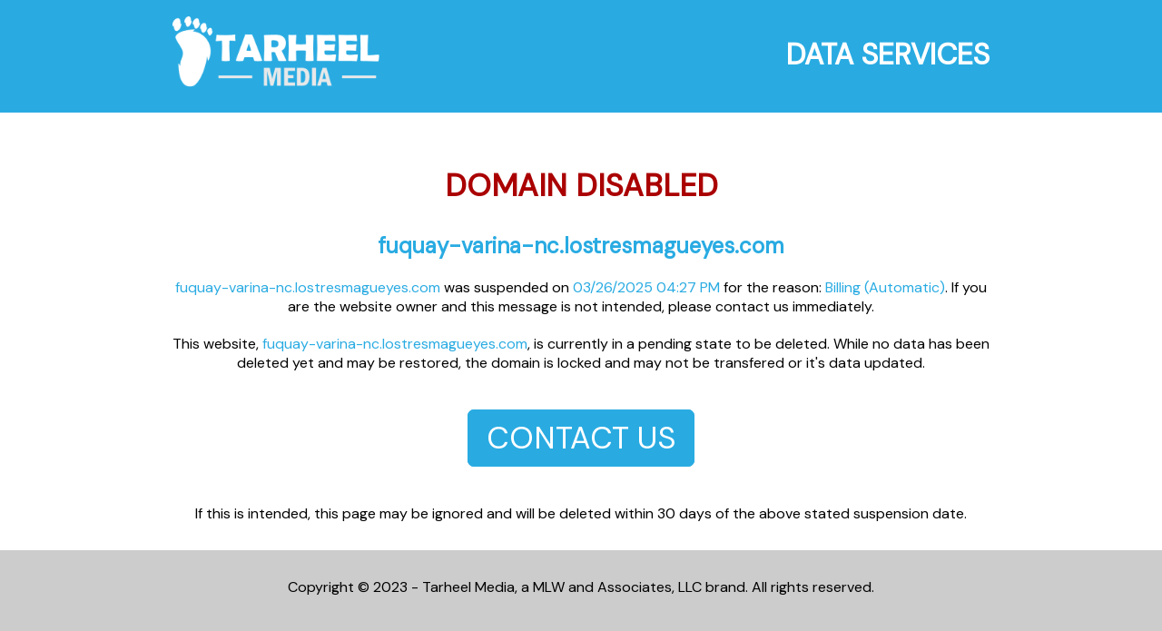

--- FILE ---
content_type: text/html
request_url: https://fuquay-varina-nc.lostresmagueyes.com/
body_size: 1150
content:
<!doctype html>
<html lang="en" data-bs-theme="auto">
 <head>
   <title>fuquay-varina-nc.lostresmagueyes.com &mdash;  DOMAIN ERROR &mdash; TARHEEL MEDIA DATA SERVICES</title>
   <meta charset="utf-8">
   <meta name="viewport" content="width=device-width, initial-scale=1">
   <meta name="theme-color" content="#2d6fff">
   <link rel="stylesheet" href="https://fonts.googleapis.com/css?family=DM Sans">
   <link rel="apple-touch-icon" sizes="180x180" href="https://tarheel.media/assets/images/cropped-tarheel-icon-1.png">
   <link rel="icon" type="image/png" sizes="32x32" href="https://tarheel.media/assets/images/cropped-tarheel-icon-1.png">
   <link rel="icon" type="image/png" sizes="192x192" href="https://tarheel.media/assets/images/cropped-tarheel-icon-1.png">
   <link rel="icon" type="image/png" sizes="16x16" href="https://tarheel.media/assets/images/cropped-tarheel-icon-1.png">
   <link rel="mask-icon" color="#2d6fff" href="https://tarheel.media/assets/images/cropped-tarheel-icon-1.png">
   <link href="https://tarheel.media/assets/css/bootstrap.css" rel="stylesheet">
 </head>
 <body>
  <header>
     <div class="container">
    <div class="headerlogo"></div>
    <div class="headertitle"><h1>DATA SERVICES</h1></div>
     </div>
  </header>
  <main data-type="domain">
   <div class="container">
    <div class="domaintitle">
    <h2 class="heading">DOMAIN DISABLED</h2>
    <h2 class="domain">fuquay-varina-nc.lostresmagueyes.com</h2>
    </div>
    <div class="description">
    <span class="highlight">fuquay-varina-nc.lostresmagueyes.com</span> was suspended on <span class="highlight"><span data-filesize-bytes='1743020822'>03/26/2025 04:27 PM</span></span> for the reason: <span class="highlight">Billing (Automatic)</span>.  If you are the website owner and this message is not intended, please contact us immediately.
    </div>
    <div class="description">
    This website, <span class="highlight">fuquay-varina-nc.lostresmagueyes.com</span>, is currently in a pending state to be deleted.  While no data has been deleted yet and may be restored, the domain is locked and may not be transfered or it's data updated.
    </div>
    <div class="button">
     <a class="button" href="https://tarheel.media/#single/0">CONTACT US</a>
    </div>
    <div class="description">
    If this is intended, this page may be ignored and will be deleted within 30 days of the above stated suspension date.
    </div>
   </div>
  </main>
  
  <footer class="pt-4 my-lg-5 pt-lg-5 border-top-light">
   <div class="container">Copyright &copy; 2023 - Tarheel Media, a MLW and Associates, LLC brand.  All rights reserved.</div>
  </footer>
 <script defer src="https://static.cloudflareinsights.com/beacon.min.js/vcd15cbe7772f49c399c6a5babf22c1241717689176015" integrity="sha512-ZpsOmlRQV6y907TI0dKBHq9Md29nnaEIPlkf84rnaERnq6zvWvPUqr2ft8M1aS28oN72PdrCzSjY4U6VaAw1EQ==" data-cf-beacon='{"version":"2024.11.0","token":"226966d90e1648baaf5389b18d7d5a36","r":1,"server_timing":{"name":{"cfCacheStatus":true,"cfEdge":true,"cfExtPri":true,"cfL4":true,"cfOrigin":true,"cfSpeedBrain":true},"location_startswith":null}}' crossorigin="anonymous"></script>
</body>
</html>

--- FILE ---
content_type: text/css
request_url: https://tarheel.media/assets/css/bootstrap.css
body_size: 522
content:
/* COPYRIGHT (C) MLW And Associates, LLC, 2023 */



body {background-color:#CCC;margin:0;padding:0;font-family:"DM Sans", Arial, Helvetica, sans-serif;}
header {height:100px; background-color:#29abe2;padding-top:18px;padding-bottom:6px;}
header div.container {margin-left:auto; margin-right: auto; max-width:900px; padding-left:40px;padding-right:40px;}
header div.container div.headerlogo {margin-left:auto; margin-right: auto; float:left; height:80px; width:600px; background:url("https://tarheel.media/assets/images/tarheel-white-logo-600x223.png") no-repeat ;background-size:230px;}
header div.container div.headertitle h1 {color:white;float:right;}

main {background-color:#FFF;clear:both;}
main div.container {margin-left:auto; margin-right: auto; max-width:900px;padding-left:20px;padding-right:20px;padding-top:30px;padding-bottom:30px;}
main div.container div.domaintitle {width:100%;}
main div.container div.domaintitle h2 {text-align:center;}
main div.container div.domaintitle h2.heading {color:#AA0000;font-size:34px;}
main div.container div.domaintitle h2.domain {color:#29abe2;}
main div.container div.description {text-align:center;margin-top:20px;}
main div.container div.button { margin-top:50px;margin-bottom:50px;margin-left:auto; margin-right:auto;width:250px;}
main div.container div.button a.button {border-radius: 7px; background-color:#29abe2; padding: 8px 20px 8px 20px; color:#FFF;text-decoration:none;font-size:34px; text-align:center;padding-left:auto;padding-right:auto;border: 1px solid #29abe2;}
main div.container div.button a.button:hover {border-radius: 7px; background-color:#FFF; padding: 8px 20px 8px 20px; color:#29abe2;text-decoration:none;font-size:34px; text-align:center;padding-left:auto;padding-right:auto;border: 1px solid #29abe2;}

/* margin-left:auto; margin-right:auto;width:230px; */

footer {}
footer div.container {margin-left:auto; margin-right: auto; max-width:900px;padding-left:20px;padding-right:20px;padding-top:30px;padding-bottom:30px;text-align:center;}

span.highlight {color:#29abe2}

@media screen and (max-width: 900px) {
header div.container{width:230px;}
header div.container div.headerlogo {width:100%;}
header div.container div.headertitle h1 {display:none;}
}